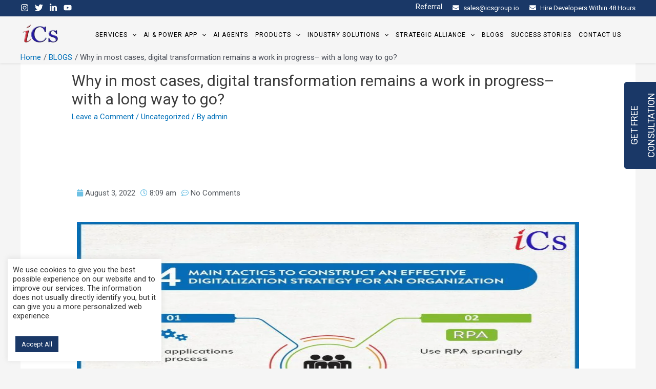

--- FILE ---
content_type: text/html; charset=utf-8
request_url: https://www.google.com/recaptcha/api2/anchor?ar=1&k=6LebrwkhAAAAAPHWrMkI_622a0tVUfPGZMmcciyb&co=aHR0cHM6Ly9pY3Nncm91cC5pbzo0NDM.&hl=en&v=PoyoqOPhxBO7pBk68S4YbpHZ&size=invisible&anchor-ms=20000&execute-ms=30000&cb=5iq1oixjy0of
body_size: 48834
content:
<!DOCTYPE HTML><html dir="ltr" lang="en"><head><meta http-equiv="Content-Type" content="text/html; charset=UTF-8">
<meta http-equiv="X-UA-Compatible" content="IE=edge">
<title>reCAPTCHA</title>
<style type="text/css">
/* cyrillic-ext */
@font-face {
  font-family: 'Roboto';
  font-style: normal;
  font-weight: 400;
  font-stretch: 100%;
  src: url(//fonts.gstatic.com/s/roboto/v48/KFO7CnqEu92Fr1ME7kSn66aGLdTylUAMa3GUBHMdazTgWw.woff2) format('woff2');
  unicode-range: U+0460-052F, U+1C80-1C8A, U+20B4, U+2DE0-2DFF, U+A640-A69F, U+FE2E-FE2F;
}
/* cyrillic */
@font-face {
  font-family: 'Roboto';
  font-style: normal;
  font-weight: 400;
  font-stretch: 100%;
  src: url(//fonts.gstatic.com/s/roboto/v48/KFO7CnqEu92Fr1ME7kSn66aGLdTylUAMa3iUBHMdazTgWw.woff2) format('woff2');
  unicode-range: U+0301, U+0400-045F, U+0490-0491, U+04B0-04B1, U+2116;
}
/* greek-ext */
@font-face {
  font-family: 'Roboto';
  font-style: normal;
  font-weight: 400;
  font-stretch: 100%;
  src: url(//fonts.gstatic.com/s/roboto/v48/KFO7CnqEu92Fr1ME7kSn66aGLdTylUAMa3CUBHMdazTgWw.woff2) format('woff2');
  unicode-range: U+1F00-1FFF;
}
/* greek */
@font-face {
  font-family: 'Roboto';
  font-style: normal;
  font-weight: 400;
  font-stretch: 100%;
  src: url(//fonts.gstatic.com/s/roboto/v48/KFO7CnqEu92Fr1ME7kSn66aGLdTylUAMa3-UBHMdazTgWw.woff2) format('woff2');
  unicode-range: U+0370-0377, U+037A-037F, U+0384-038A, U+038C, U+038E-03A1, U+03A3-03FF;
}
/* math */
@font-face {
  font-family: 'Roboto';
  font-style: normal;
  font-weight: 400;
  font-stretch: 100%;
  src: url(//fonts.gstatic.com/s/roboto/v48/KFO7CnqEu92Fr1ME7kSn66aGLdTylUAMawCUBHMdazTgWw.woff2) format('woff2');
  unicode-range: U+0302-0303, U+0305, U+0307-0308, U+0310, U+0312, U+0315, U+031A, U+0326-0327, U+032C, U+032F-0330, U+0332-0333, U+0338, U+033A, U+0346, U+034D, U+0391-03A1, U+03A3-03A9, U+03B1-03C9, U+03D1, U+03D5-03D6, U+03F0-03F1, U+03F4-03F5, U+2016-2017, U+2034-2038, U+203C, U+2040, U+2043, U+2047, U+2050, U+2057, U+205F, U+2070-2071, U+2074-208E, U+2090-209C, U+20D0-20DC, U+20E1, U+20E5-20EF, U+2100-2112, U+2114-2115, U+2117-2121, U+2123-214F, U+2190, U+2192, U+2194-21AE, U+21B0-21E5, U+21F1-21F2, U+21F4-2211, U+2213-2214, U+2216-22FF, U+2308-230B, U+2310, U+2319, U+231C-2321, U+2336-237A, U+237C, U+2395, U+239B-23B7, U+23D0, U+23DC-23E1, U+2474-2475, U+25AF, U+25B3, U+25B7, U+25BD, U+25C1, U+25CA, U+25CC, U+25FB, U+266D-266F, U+27C0-27FF, U+2900-2AFF, U+2B0E-2B11, U+2B30-2B4C, U+2BFE, U+3030, U+FF5B, U+FF5D, U+1D400-1D7FF, U+1EE00-1EEFF;
}
/* symbols */
@font-face {
  font-family: 'Roboto';
  font-style: normal;
  font-weight: 400;
  font-stretch: 100%;
  src: url(//fonts.gstatic.com/s/roboto/v48/KFO7CnqEu92Fr1ME7kSn66aGLdTylUAMaxKUBHMdazTgWw.woff2) format('woff2');
  unicode-range: U+0001-000C, U+000E-001F, U+007F-009F, U+20DD-20E0, U+20E2-20E4, U+2150-218F, U+2190, U+2192, U+2194-2199, U+21AF, U+21E6-21F0, U+21F3, U+2218-2219, U+2299, U+22C4-22C6, U+2300-243F, U+2440-244A, U+2460-24FF, U+25A0-27BF, U+2800-28FF, U+2921-2922, U+2981, U+29BF, U+29EB, U+2B00-2BFF, U+4DC0-4DFF, U+FFF9-FFFB, U+10140-1018E, U+10190-1019C, U+101A0, U+101D0-101FD, U+102E0-102FB, U+10E60-10E7E, U+1D2C0-1D2D3, U+1D2E0-1D37F, U+1F000-1F0FF, U+1F100-1F1AD, U+1F1E6-1F1FF, U+1F30D-1F30F, U+1F315, U+1F31C, U+1F31E, U+1F320-1F32C, U+1F336, U+1F378, U+1F37D, U+1F382, U+1F393-1F39F, U+1F3A7-1F3A8, U+1F3AC-1F3AF, U+1F3C2, U+1F3C4-1F3C6, U+1F3CA-1F3CE, U+1F3D4-1F3E0, U+1F3ED, U+1F3F1-1F3F3, U+1F3F5-1F3F7, U+1F408, U+1F415, U+1F41F, U+1F426, U+1F43F, U+1F441-1F442, U+1F444, U+1F446-1F449, U+1F44C-1F44E, U+1F453, U+1F46A, U+1F47D, U+1F4A3, U+1F4B0, U+1F4B3, U+1F4B9, U+1F4BB, U+1F4BF, U+1F4C8-1F4CB, U+1F4D6, U+1F4DA, U+1F4DF, U+1F4E3-1F4E6, U+1F4EA-1F4ED, U+1F4F7, U+1F4F9-1F4FB, U+1F4FD-1F4FE, U+1F503, U+1F507-1F50B, U+1F50D, U+1F512-1F513, U+1F53E-1F54A, U+1F54F-1F5FA, U+1F610, U+1F650-1F67F, U+1F687, U+1F68D, U+1F691, U+1F694, U+1F698, U+1F6AD, U+1F6B2, U+1F6B9-1F6BA, U+1F6BC, U+1F6C6-1F6CF, U+1F6D3-1F6D7, U+1F6E0-1F6EA, U+1F6F0-1F6F3, U+1F6F7-1F6FC, U+1F700-1F7FF, U+1F800-1F80B, U+1F810-1F847, U+1F850-1F859, U+1F860-1F887, U+1F890-1F8AD, U+1F8B0-1F8BB, U+1F8C0-1F8C1, U+1F900-1F90B, U+1F93B, U+1F946, U+1F984, U+1F996, U+1F9E9, U+1FA00-1FA6F, U+1FA70-1FA7C, U+1FA80-1FA89, U+1FA8F-1FAC6, U+1FACE-1FADC, U+1FADF-1FAE9, U+1FAF0-1FAF8, U+1FB00-1FBFF;
}
/* vietnamese */
@font-face {
  font-family: 'Roboto';
  font-style: normal;
  font-weight: 400;
  font-stretch: 100%;
  src: url(//fonts.gstatic.com/s/roboto/v48/KFO7CnqEu92Fr1ME7kSn66aGLdTylUAMa3OUBHMdazTgWw.woff2) format('woff2');
  unicode-range: U+0102-0103, U+0110-0111, U+0128-0129, U+0168-0169, U+01A0-01A1, U+01AF-01B0, U+0300-0301, U+0303-0304, U+0308-0309, U+0323, U+0329, U+1EA0-1EF9, U+20AB;
}
/* latin-ext */
@font-face {
  font-family: 'Roboto';
  font-style: normal;
  font-weight: 400;
  font-stretch: 100%;
  src: url(//fonts.gstatic.com/s/roboto/v48/KFO7CnqEu92Fr1ME7kSn66aGLdTylUAMa3KUBHMdazTgWw.woff2) format('woff2');
  unicode-range: U+0100-02BA, U+02BD-02C5, U+02C7-02CC, U+02CE-02D7, U+02DD-02FF, U+0304, U+0308, U+0329, U+1D00-1DBF, U+1E00-1E9F, U+1EF2-1EFF, U+2020, U+20A0-20AB, U+20AD-20C0, U+2113, U+2C60-2C7F, U+A720-A7FF;
}
/* latin */
@font-face {
  font-family: 'Roboto';
  font-style: normal;
  font-weight: 400;
  font-stretch: 100%;
  src: url(//fonts.gstatic.com/s/roboto/v48/KFO7CnqEu92Fr1ME7kSn66aGLdTylUAMa3yUBHMdazQ.woff2) format('woff2');
  unicode-range: U+0000-00FF, U+0131, U+0152-0153, U+02BB-02BC, U+02C6, U+02DA, U+02DC, U+0304, U+0308, U+0329, U+2000-206F, U+20AC, U+2122, U+2191, U+2193, U+2212, U+2215, U+FEFF, U+FFFD;
}
/* cyrillic-ext */
@font-face {
  font-family: 'Roboto';
  font-style: normal;
  font-weight: 500;
  font-stretch: 100%;
  src: url(//fonts.gstatic.com/s/roboto/v48/KFO7CnqEu92Fr1ME7kSn66aGLdTylUAMa3GUBHMdazTgWw.woff2) format('woff2');
  unicode-range: U+0460-052F, U+1C80-1C8A, U+20B4, U+2DE0-2DFF, U+A640-A69F, U+FE2E-FE2F;
}
/* cyrillic */
@font-face {
  font-family: 'Roboto';
  font-style: normal;
  font-weight: 500;
  font-stretch: 100%;
  src: url(//fonts.gstatic.com/s/roboto/v48/KFO7CnqEu92Fr1ME7kSn66aGLdTylUAMa3iUBHMdazTgWw.woff2) format('woff2');
  unicode-range: U+0301, U+0400-045F, U+0490-0491, U+04B0-04B1, U+2116;
}
/* greek-ext */
@font-face {
  font-family: 'Roboto';
  font-style: normal;
  font-weight: 500;
  font-stretch: 100%;
  src: url(//fonts.gstatic.com/s/roboto/v48/KFO7CnqEu92Fr1ME7kSn66aGLdTylUAMa3CUBHMdazTgWw.woff2) format('woff2');
  unicode-range: U+1F00-1FFF;
}
/* greek */
@font-face {
  font-family: 'Roboto';
  font-style: normal;
  font-weight: 500;
  font-stretch: 100%;
  src: url(//fonts.gstatic.com/s/roboto/v48/KFO7CnqEu92Fr1ME7kSn66aGLdTylUAMa3-UBHMdazTgWw.woff2) format('woff2');
  unicode-range: U+0370-0377, U+037A-037F, U+0384-038A, U+038C, U+038E-03A1, U+03A3-03FF;
}
/* math */
@font-face {
  font-family: 'Roboto';
  font-style: normal;
  font-weight: 500;
  font-stretch: 100%;
  src: url(//fonts.gstatic.com/s/roboto/v48/KFO7CnqEu92Fr1ME7kSn66aGLdTylUAMawCUBHMdazTgWw.woff2) format('woff2');
  unicode-range: U+0302-0303, U+0305, U+0307-0308, U+0310, U+0312, U+0315, U+031A, U+0326-0327, U+032C, U+032F-0330, U+0332-0333, U+0338, U+033A, U+0346, U+034D, U+0391-03A1, U+03A3-03A9, U+03B1-03C9, U+03D1, U+03D5-03D6, U+03F0-03F1, U+03F4-03F5, U+2016-2017, U+2034-2038, U+203C, U+2040, U+2043, U+2047, U+2050, U+2057, U+205F, U+2070-2071, U+2074-208E, U+2090-209C, U+20D0-20DC, U+20E1, U+20E5-20EF, U+2100-2112, U+2114-2115, U+2117-2121, U+2123-214F, U+2190, U+2192, U+2194-21AE, U+21B0-21E5, U+21F1-21F2, U+21F4-2211, U+2213-2214, U+2216-22FF, U+2308-230B, U+2310, U+2319, U+231C-2321, U+2336-237A, U+237C, U+2395, U+239B-23B7, U+23D0, U+23DC-23E1, U+2474-2475, U+25AF, U+25B3, U+25B7, U+25BD, U+25C1, U+25CA, U+25CC, U+25FB, U+266D-266F, U+27C0-27FF, U+2900-2AFF, U+2B0E-2B11, U+2B30-2B4C, U+2BFE, U+3030, U+FF5B, U+FF5D, U+1D400-1D7FF, U+1EE00-1EEFF;
}
/* symbols */
@font-face {
  font-family: 'Roboto';
  font-style: normal;
  font-weight: 500;
  font-stretch: 100%;
  src: url(//fonts.gstatic.com/s/roboto/v48/KFO7CnqEu92Fr1ME7kSn66aGLdTylUAMaxKUBHMdazTgWw.woff2) format('woff2');
  unicode-range: U+0001-000C, U+000E-001F, U+007F-009F, U+20DD-20E0, U+20E2-20E4, U+2150-218F, U+2190, U+2192, U+2194-2199, U+21AF, U+21E6-21F0, U+21F3, U+2218-2219, U+2299, U+22C4-22C6, U+2300-243F, U+2440-244A, U+2460-24FF, U+25A0-27BF, U+2800-28FF, U+2921-2922, U+2981, U+29BF, U+29EB, U+2B00-2BFF, U+4DC0-4DFF, U+FFF9-FFFB, U+10140-1018E, U+10190-1019C, U+101A0, U+101D0-101FD, U+102E0-102FB, U+10E60-10E7E, U+1D2C0-1D2D3, U+1D2E0-1D37F, U+1F000-1F0FF, U+1F100-1F1AD, U+1F1E6-1F1FF, U+1F30D-1F30F, U+1F315, U+1F31C, U+1F31E, U+1F320-1F32C, U+1F336, U+1F378, U+1F37D, U+1F382, U+1F393-1F39F, U+1F3A7-1F3A8, U+1F3AC-1F3AF, U+1F3C2, U+1F3C4-1F3C6, U+1F3CA-1F3CE, U+1F3D4-1F3E0, U+1F3ED, U+1F3F1-1F3F3, U+1F3F5-1F3F7, U+1F408, U+1F415, U+1F41F, U+1F426, U+1F43F, U+1F441-1F442, U+1F444, U+1F446-1F449, U+1F44C-1F44E, U+1F453, U+1F46A, U+1F47D, U+1F4A3, U+1F4B0, U+1F4B3, U+1F4B9, U+1F4BB, U+1F4BF, U+1F4C8-1F4CB, U+1F4D6, U+1F4DA, U+1F4DF, U+1F4E3-1F4E6, U+1F4EA-1F4ED, U+1F4F7, U+1F4F9-1F4FB, U+1F4FD-1F4FE, U+1F503, U+1F507-1F50B, U+1F50D, U+1F512-1F513, U+1F53E-1F54A, U+1F54F-1F5FA, U+1F610, U+1F650-1F67F, U+1F687, U+1F68D, U+1F691, U+1F694, U+1F698, U+1F6AD, U+1F6B2, U+1F6B9-1F6BA, U+1F6BC, U+1F6C6-1F6CF, U+1F6D3-1F6D7, U+1F6E0-1F6EA, U+1F6F0-1F6F3, U+1F6F7-1F6FC, U+1F700-1F7FF, U+1F800-1F80B, U+1F810-1F847, U+1F850-1F859, U+1F860-1F887, U+1F890-1F8AD, U+1F8B0-1F8BB, U+1F8C0-1F8C1, U+1F900-1F90B, U+1F93B, U+1F946, U+1F984, U+1F996, U+1F9E9, U+1FA00-1FA6F, U+1FA70-1FA7C, U+1FA80-1FA89, U+1FA8F-1FAC6, U+1FACE-1FADC, U+1FADF-1FAE9, U+1FAF0-1FAF8, U+1FB00-1FBFF;
}
/* vietnamese */
@font-face {
  font-family: 'Roboto';
  font-style: normal;
  font-weight: 500;
  font-stretch: 100%;
  src: url(//fonts.gstatic.com/s/roboto/v48/KFO7CnqEu92Fr1ME7kSn66aGLdTylUAMa3OUBHMdazTgWw.woff2) format('woff2');
  unicode-range: U+0102-0103, U+0110-0111, U+0128-0129, U+0168-0169, U+01A0-01A1, U+01AF-01B0, U+0300-0301, U+0303-0304, U+0308-0309, U+0323, U+0329, U+1EA0-1EF9, U+20AB;
}
/* latin-ext */
@font-face {
  font-family: 'Roboto';
  font-style: normal;
  font-weight: 500;
  font-stretch: 100%;
  src: url(//fonts.gstatic.com/s/roboto/v48/KFO7CnqEu92Fr1ME7kSn66aGLdTylUAMa3KUBHMdazTgWw.woff2) format('woff2');
  unicode-range: U+0100-02BA, U+02BD-02C5, U+02C7-02CC, U+02CE-02D7, U+02DD-02FF, U+0304, U+0308, U+0329, U+1D00-1DBF, U+1E00-1E9F, U+1EF2-1EFF, U+2020, U+20A0-20AB, U+20AD-20C0, U+2113, U+2C60-2C7F, U+A720-A7FF;
}
/* latin */
@font-face {
  font-family: 'Roboto';
  font-style: normal;
  font-weight: 500;
  font-stretch: 100%;
  src: url(//fonts.gstatic.com/s/roboto/v48/KFO7CnqEu92Fr1ME7kSn66aGLdTylUAMa3yUBHMdazQ.woff2) format('woff2');
  unicode-range: U+0000-00FF, U+0131, U+0152-0153, U+02BB-02BC, U+02C6, U+02DA, U+02DC, U+0304, U+0308, U+0329, U+2000-206F, U+20AC, U+2122, U+2191, U+2193, U+2212, U+2215, U+FEFF, U+FFFD;
}
/* cyrillic-ext */
@font-face {
  font-family: 'Roboto';
  font-style: normal;
  font-weight: 900;
  font-stretch: 100%;
  src: url(//fonts.gstatic.com/s/roboto/v48/KFO7CnqEu92Fr1ME7kSn66aGLdTylUAMa3GUBHMdazTgWw.woff2) format('woff2');
  unicode-range: U+0460-052F, U+1C80-1C8A, U+20B4, U+2DE0-2DFF, U+A640-A69F, U+FE2E-FE2F;
}
/* cyrillic */
@font-face {
  font-family: 'Roboto';
  font-style: normal;
  font-weight: 900;
  font-stretch: 100%;
  src: url(//fonts.gstatic.com/s/roboto/v48/KFO7CnqEu92Fr1ME7kSn66aGLdTylUAMa3iUBHMdazTgWw.woff2) format('woff2');
  unicode-range: U+0301, U+0400-045F, U+0490-0491, U+04B0-04B1, U+2116;
}
/* greek-ext */
@font-face {
  font-family: 'Roboto';
  font-style: normal;
  font-weight: 900;
  font-stretch: 100%;
  src: url(//fonts.gstatic.com/s/roboto/v48/KFO7CnqEu92Fr1ME7kSn66aGLdTylUAMa3CUBHMdazTgWw.woff2) format('woff2');
  unicode-range: U+1F00-1FFF;
}
/* greek */
@font-face {
  font-family: 'Roboto';
  font-style: normal;
  font-weight: 900;
  font-stretch: 100%;
  src: url(//fonts.gstatic.com/s/roboto/v48/KFO7CnqEu92Fr1ME7kSn66aGLdTylUAMa3-UBHMdazTgWw.woff2) format('woff2');
  unicode-range: U+0370-0377, U+037A-037F, U+0384-038A, U+038C, U+038E-03A1, U+03A3-03FF;
}
/* math */
@font-face {
  font-family: 'Roboto';
  font-style: normal;
  font-weight: 900;
  font-stretch: 100%;
  src: url(//fonts.gstatic.com/s/roboto/v48/KFO7CnqEu92Fr1ME7kSn66aGLdTylUAMawCUBHMdazTgWw.woff2) format('woff2');
  unicode-range: U+0302-0303, U+0305, U+0307-0308, U+0310, U+0312, U+0315, U+031A, U+0326-0327, U+032C, U+032F-0330, U+0332-0333, U+0338, U+033A, U+0346, U+034D, U+0391-03A1, U+03A3-03A9, U+03B1-03C9, U+03D1, U+03D5-03D6, U+03F0-03F1, U+03F4-03F5, U+2016-2017, U+2034-2038, U+203C, U+2040, U+2043, U+2047, U+2050, U+2057, U+205F, U+2070-2071, U+2074-208E, U+2090-209C, U+20D0-20DC, U+20E1, U+20E5-20EF, U+2100-2112, U+2114-2115, U+2117-2121, U+2123-214F, U+2190, U+2192, U+2194-21AE, U+21B0-21E5, U+21F1-21F2, U+21F4-2211, U+2213-2214, U+2216-22FF, U+2308-230B, U+2310, U+2319, U+231C-2321, U+2336-237A, U+237C, U+2395, U+239B-23B7, U+23D0, U+23DC-23E1, U+2474-2475, U+25AF, U+25B3, U+25B7, U+25BD, U+25C1, U+25CA, U+25CC, U+25FB, U+266D-266F, U+27C0-27FF, U+2900-2AFF, U+2B0E-2B11, U+2B30-2B4C, U+2BFE, U+3030, U+FF5B, U+FF5D, U+1D400-1D7FF, U+1EE00-1EEFF;
}
/* symbols */
@font-face {
  font-family: 'Roboto';
  font-style: normal;
  font-weight: 900;
  font-stretch: 100%;
  src: url(//fonts.gstatic.com/s/roboto/v48/KFO7CnqEu92Fr1ME7kSn66aGLdTylUAMaxKUBHMdazTgWw.woff2) format('woff2');
  unicode-range: U+0001-000C, U+000E-001F, U+007F-009F, U+20DD-20E0, U+20E2-20E4, U+2150-218F, U+2190, U+2192, U+2194-2199, U+21AF, U+21E6-21F0, U+21F3, U+2218-2219, U+2299, U+22C4-22C6, U+2300-243F, U+2440-244A, U+2460-24FF, U+25A0-27BF, U+2800-28FF, U+2921-2922, U+2981, U+29BF, U+29EB, U+2B00-2BFF, U+4DC0-4DFF, U+FFF9-FFFB, U+10140-1018E, U+10190-1019C, U+101A0, U+101D0-101FD, U+102E0-102FB, U+10E60-10E7E, U+1D2C0-1D2D3, U+1D2E0-1D37F, U+1F000-1F0FF, U+1F100-1F1AD, U+1F1E6-1F1FF, U+1F30D-1F30F, U+1F315, U+1F31C, U+1F31E, U+1F320-1F32C, U+1F336, U+1F378, U+1F37D, U+1F382, U+1F393-1F39F, U+1F3A7-1F3A8, U+1F3AC-1F3AF, U+1F3C2, U+1F3C4-1F3C6, U+1F3CA-1F3CE, U+1F3D4-1F3E0, U+1F3ED, U+1F3F1-1F3F3, U+1F3F5-1F3F7, U+1F408, U+1F415, U+1F41F, U+1F426, U+1F43F, U+1F441-1F442, U+1F444, U+1F446-1F449, U+1F44C-1F44E, U+1F453, U+1F46A, U+1F47D, U+1F4A3, U+1F4B0, U+1F4B3, U+1F4B9, U+1F4BB, U+1F4BF, U+1F4C8-1F4CB, U+1F4D6, U+1F4DA, U+1F4DF, U+1F4E3-1F4E6, U+1F4EA-1F4ED, U+1F4F7, U+1F4F9-1F4FB, U+1F4FD-1F4FE, U+1F503, U+1F507-1F50B, U+1F50D, U+1F512-1F513, U+1F53E-1F54A, U+1F54F-1F5FA, U+1F610, U+1F650-1F67F, U+1F687, U+1F68D, U+1F691, U+1F694, U+1F698, U+1F6AD, U+1F6B2, U+1F6B9-1F6BA, U+1F6BC, U+1F6C6-1F6CF, U+1F6D3-1F6D7, U+1F6E0-1F6EA, U+1F6F0-1F6F3, U+1F6F7-1F6FC, U+1F700-1F7FF, U+1F800-1F80B, U+1F810-1F847, U+1F850-1F859, U+1F860-1F887, U+1F890-1F8AD, U+1F8B0-1F8BB, U+1F8C0-1F8C1, U+1F900-1F90B, U+1F93B, U+1F946, U+1F984, U+1F996, U+1F9E9, U+1FA00-1FA6F, U+1FA70-1FA7C, U+1FA80-1FA89, U+1FA8F-1FAC6, U+1FACE-1FADC, U+1FADF-1FAE9, U+1FAF0-1FAF8, U+1FB00-1FBFF;
}
/* vietnamese */
@font-face {
  font-family: 'Roboto';
  font-style: normal;
  font-weight: 900;
  font-stretch: 100%;
  src: url(//fonts.gstatic.com/s/roboto/v48/KFO7CnqEu92Fr1ME7kSn66aGLdTylUAMa3OUBHMdazTgWw.woff2) format('woff2');
  unicode-range: U+0102-0103, U+0110-0111, U+0128-0129, U+0168-0169, U+01A0-01A1, U+01AF-01B0, U+0300-0301, U+0303-0304, U+0308-0309, U+0323, U+0329, U+1EA0-1EF9, U+20AB;
}
/* latin-ext */
@font-face {
  font-family: 'Roboto';
  font-style: normal;
  font-weight: 900;
  font-stretch: 100%;
  src: url(//fonts.gstatic.com/s/roboto/v48/KFO7CnqEu92Fr1ME7kSn66aGLdTylUAMa3KUBHMdazTgWw.woff2) format('woff2');
  unicode-range: U+0100-02BA, U+02BD-02C5, U+02C7-02CC, U+02CE-02D7, U+02DD-02FF, U+0304, U+0308, U+0329, U+1D00-1DBF, U+1E00-1E9F, U+1EF2-1EFF, U+2020, U+20A0-20AB, U+20AD-20C0, U+2113, U+2C60-2C7F, U+A720-A7FF;
}
/* latin */
@font-face {
  font-family: 'Roboto';
  font-style: normal;
  font-weight: 900;
  font-stretch: 100%;
  src: url(//fonts.gstatic.com/s/roboto/v48/KFO7CnqEu92Fr1ME7kSn66aGLdTylUAMa3yUBHMdazQ.woff2) format('woff2');
  unicode-range: U+0000-00FF, U+0131, U+0152-0153, U+02BB-02BC, U+02C6, U+02DA, U+02DC, U+0304, U+0308, U+0329, U+2000-206F, U+20AC, U+2122, U+2191, U+2193, U+2212, U+2215, U+FEFF, U+FFFD;
}

</style>
<link rel="stylesheet" type="text/css" href="https://www.gstatic.com/recaptcha/releases/PoyoqOPhxBO7pBk68S4YbpHZ/styles__ltr.css">
<script nonce="-sn98Xb5YvhRdKBbdXfR-A" type="text/javascript">window['__recaptcha_api'] = 'https://www.google.com/recaptcha/api2/';</script>
<script type="text/javascript" src="https://www.gstatic.com/recaptcha/releases/PoyoqOPhxBO7pBk68S4YbpHZ/recaptcha__en.js" nonce="-sn98Xb5YvhRdKBbdXfR-A">
      
    </script></head>
<body><div id="rc-anchor-alert" class="rc-anchor-alert"></div>
<input type="hidden" id="recaptcha-token" value="[base64]">
<script type="text/javascript" nonce="-sn98Xb5YvhRdKBbdXfR-A">
      recaptcha.anchor.Main.init("[\x22ainput\x22,[\x22bgdata\x22,\x22\x22,\[base64]/[base64]/[base64]/[base64]/cjw8ejpyPj4+eil9Y2F0Y2gobCl7dGhyb3cgbDt9fSxIPWZ1bmN0aW9uKHcsdCx6KXtpZih3PT0xOTR8fHc9PTIwOCl0LnZbd10/dC52W3ddLmNvbmNhdCh6KTp0LnZbd109b2Yoeix0KTtlbHNle2lmKHQuYkImJnchPTMxNylyZXR1cm47dz09NjZ8fHc9PTEyMnx8dz09NDcwfHx3PT00NHx8dz09NDE2fHx3PT0zOTd8fHc9PTQyMXx8dz09Njh8fHc9PTcwfHx3PT0xODQ/[base64]/[base64]/[base64]/bmV3IGRbVl0oSlswXSk6cD09Mj9uZXcgZFtWXShKWzBdLEpbMV0pOnA9PTM/bmV3IGRbVl0oSlswXSxKWzFdLEpbMl0pOnA9PTQ/[base64]/[base64]/[base64]/[base64]\x22,\[base64]\\u003d\\u003d\x22,\x22wpoUeMKKM0deNsOYLsKIVMKxwopZwpxmV8ODDmZVwoXCmcONwqXDojhfS33CmyV5OsKJUlPCj1fDjX7CuMK8d8OWw4/CjcOpTcO/e0nCmMOWwrRzw64IaMOIwoXDuDXCl8K3cAFfwrQBwr3CtAzDrijCmgsfwrNFEw/[base64]/CtwRseB7DgnBkwrJKwofDr0g2w5QUL8KLTl4SNcOXw4QCwohMWip0GMO/w601WMK9W8KPZcO4WyPCpsOtw4lQw6zDnsOvw6/[base64]/Dt8KTWVV+XcKAwqE6wo/DvyDDkm/DocKSwqk6ZBc9XWo5woJIw4Iow5VZw6JcCEsSMUjCvRszwqdzwpdjw57ChcOHw6TDswDCu8KwGTzDmDjDo8KDwppowrY4XzLCpcKRBAxeZVxuMi7Dm05bw5PDkcOXCcOKScK0exwxw4svwp/DucOcwpJyDsOBwpxmZcONw7Uaw5cAEyEnw57CrcOGwq3CtMKdVMOvw5kYwonDusO+wohhwpwVwpPDu04dYTLDkMKUVcKlw5tNa8ODSsK7RiPDmsOkCF8+wovCqcKHecKtME/Dnx/CpsKZVcK3J8OLRsOiwrcyw63DgUdaw6A3aMO6w4LDi8OJZhYyw4TCvsO7fMKsc143wqV8asOOwqpyHsKjC8OswqAfw4fCkGERKMKfJMKqFm/DlMOcYMOWw77CogMRLn93ElgmJg0sw6rDqh1hZsO4w4vDi8OGw7XDvMOIa8OGwrvDscOiw6fDsxJuVcODdwjDr8OBw4gAw6/DgMOyMMKJXQXDkz/ConRjw67Co8KDw7BENXEqGsOTKFzCuMOWwrjDtnZpZ8OGdQjDgn12w6HChMKUSDTDu35Qw6bCjAvCqRUOCGfCsz4SMQALHsKkw4vChxzDvcKodlwbwqpDwpLCkVoDMMKoEC7DvAc/w6/CnHkUccO4w5/CgC9SYSvChcK3fgwjYC3Cr2J/wolswowSenEfw4sPGcOoKMKMOCwzIHhsw6bDoMK1eUPDjh0uGQDCmH9Pb8KEU8Kcw6ZSc2Jtw6Zaw4nCqS3Cq8K6wq9KWF7DtMKdZEbCtTV3w7BeKhJQEgxVwqbDrsOaw7rCg8OIw5fDmmjCsXRmMMOWwrtPb8K/[base64]/CtcOLw5/Dn8K9wrULYsKJX8O6w7F8woXDlH/CpMKuw7DCg17Diwl4NyrDlsKRw5M+w63DoV7DiMOxUcKNCcKaw7/Dr8O/w7B9wprCmhrDq8Kyw5jCrE3Cm8OOBMOJOsOKRDzChMKOTsKyEFF6woZow4DDtFLDu8OJw6hjwpwGc2Jcw5nDiMOOw6fDqMOPwpfDuMKVw4wQwqJzE8KlYsOpw5/CkMKXw7XDsMKKwqEww5LDqAFrSkMBdcOuw5QXw4DCnmPDkDzDicOkwonDkSzCrMOvwot2w6/DulfDhhY5w5hjMsKLf8K/f2HDl8KMwpI6HsKjSDk+SMKbwrxRw7nCvHLDlsOPw5EJO1YOw6c2Z31gw5p5RMO8PF3DicKFeUzCtcKwLcKdFTfCkBvCo8OTw6jCrcK/[base64]/wo7Du0nCnsO1w7kowpTDs8Kcwq3DrklCIXfCnMKKM8KlwpnCosO9wog2w4rCo8KNP3LDlcKmdgHCkcKidCjCtibCg8ObIDXCjjzCh8Kow454M8ODTsKCB8KEKDbDl8OwQcOBCsOLSsOkwrvDl8KYBRNhw6nDjMOhTW/DtcOkIcKKMsOQwq1lwod6csKMw4PDsMOXbsOpFhvCnl3DpsOAwrQNwqMFw7xdw7rCnGLDm0DChQLCiD7DtMOTUMORw73CqsOrwpDDicOew7TDsGklL8OtXH/DrBgPw7PCmlh9w4dPFlDDpDXCn3/Cp8OHYMO7CsOBVsO5awJ/JXMtwq9mE8Kaw4bDvnw1w4w0w43DgcKid8Kaw5ZPw5zDnQvCkxEdFAbDlEvCtCsaw5B/wqx0cX/CpsOSw7rCiMKzw4EFwqvDiMKLw78dw6pcTMO/CcOjFsKicsOIw4jCjsOzw73Dt8K9Img9DzdUw6PDqsK2IUrCikJLNMO/HcObw5jCtcKCPsONR8OzwqrDrsOFwqfDu8KbKwJzw6dRw7I/csOLCcOATcOSw65qH8KfKlfCqn/DpMKCwohXS3zCm2PDo8K2fsKZU8OcMsK7w7xjEcOwdygxbRHDhlzDm8K7w5F2NnLDoGM0cyx+DgoTZcK9wpTCm8OTDcOvEEpuCGXCkMKwcsOxG8Ofw6VYCcKvw7V/[base64]/w4rDgjDCnsK+YMK5wrPDgcKAXsKlwrPDslDCm8OtSwXCvyMMJ8KgwqjCu8KtcBRnw5wdwosoMiN+Z8OPwp/[base64]/CpyLCtcKYwofCt8OLwoMYw6zDoSB2TkBqwoBPX8KGb8K8PMOlwpVXchfCiVPDtSHDs8Kqbm/CtMK6wqvCqQNFw4HCscOICyPCrHhLHsKJZxzDhFcWGXEDKsO+EWA6RU3DtEnDrUHDsMKDw6bDv8KlTcOoDF3DqsKDZBlWOcKTw6x0RUTDmUkfKcOnw5HDlcOAW8KKw53CjnjDkMK3wrowwofDthrCk8O0w4hnwpgPwo/DnMKoIcKNw5ZTw7XDjXbDiCF5wo7DvyfCojXDhsOjD8OSTsOpH2xGwpJVwqwEwr/DniVPYyQdwpZSd8OqGj9Zw7zDvyRfORXCmsKzXcOpw5Ecw5TDmMOhXcOlw6LDi8KMbBHDkcKgSsOKw5/[base64]/Cm8KkCQzDngjCgU3DmsKkw5fCl2kSUXImN3FaWMKZO8K4w57CmE3Domczw6LChmdDHljDpgXDlMOXwp7CmWgFTcOiwrYqw7htwqbDhcOcw7YDZsOSIy4YwqJuw5vCl8KveDdyFwsAw6N7w74ew4LCo2bCsMK2wqkKIsKQwqXCrmPCvx/DvMKrajbDvUJuBRLCgcKHUzN8fyvDlMKAZjFlFMOOw7hzRcOMw7TCpAjCixV+w6d6GEZiw60lclXDlFLDoAfDi8ONw5TCvCwKJUDDs0c1w4nClMKxbWZ2AU7Ds0saesKww4nClnrCrh3CrcOuwrLDgR3Cv2/Ct8OqwojDkMKka8OCw7gpAVhdVivCqAPCo057wpDCuMKTd18wNMOBw5bDpFPDqHMwwozDpEVFXMKlOkbChSjCsMKcFsOZJgfDosOgasKFIMKnw5/DoS80B1zDnm0rwrhawofDtsKoQ8K2FMKPE8OTw7bDm8O1wpJgw4stw4nDvkjCuRoRZGtYw4YPw7XCvj9dcE4eWHhkwoFxVSVLEMO/wqnChS3CjCJWD8O6wptSw6Emwp/DtcO1wqkaAGjDisKVVGXCj0Ecw5tpwq3CgsKDLMKaw4BMwo/CjGpNOcO9w6bDukPCix/[base64]/WjDCoSvDr8O4WcKBw4PCuQMaCE8hwpzDnMKfdk3Dp8OowrUMasKZw6BEwrTDtCrCi8OkPTATOzEASMKUR2ITw53ClHrDjXjCmnDCqcKxw4TDpWlVUEoiwqHDjXx2wod/w4oNGMOkGFzDncKGasOPwrtSacOgw6nCncKbUTHCi8KnwqRqw6TCr8OadgI2JcKPwo/CoMKTwow+DnFtSRIywpLDq8OwwoTDvMOAccOab8KZwqnCnMK/C3JBwrE4w5oqUgxOwr/ChGHChAVtKsOMw75MYWQyw6DDo8KGGD/CqklVd2BNbMKMP8KVwp/[base64]/[base64]/ClRVMVk7Cpj9tecKHNMOVwrzDml4TwqkrHcOmw6/Ck8OjO8Kww5TCh8K5wqxcw786FMKiwqXDicOfEgtDOMKidsOrYMOlw6d5Bih1w44Uw68aSHoqLyLDmkVHP8OfbEwHcx4Mw5FBI8KMw7/[base64]/Dkxo5Z2TDhsOIw4I7UcKPYXNRw7UuwoJRwrZCw7nDjFTCs8KlejY2WcKDcsOYf8OHVRNOw7/DrG4NwowOaBDDjMO8wqsjBkBXw697wrPCtsKyecKvHS46IiDCtsKzcMOWd8OpW3EiO0DDtMK7UsKxwoTDnTXDmF8DfjDDkj0dbV4bw6PDshHDgz7Dh3vCjMK/w4nDvMO0RcO1Z8Ocw5ViQSheIcOGw5LCusKRVcO8KVQkK8ORw7Nxw7LDqj1fwoHDtcO3w6cFwp1Fw7LDqwbDgUTDuWTCi8KdVMKJSDJCwo/CmVrDmBM2fhXCmy7CjcOdwrjCqcO3Gn5owqDDu8OqdGvDhcKmwqoLw5BKc8KkL8ONecK3wodUZcO2w4Qrw6/DglkOB21NUsK9w41fbcOMQTt/aEYcD8Kcd8Ozw7IXw615wqVtVcOEOsK1P8KxdULCrS1Dw6h7w5XCrsKgVhVWU8K6wq4rd2rDqG3DunjDtj5GKy7CsTwIVcK8MsOzQlTCnsKAwo/CmhrDjsOtw6VXKjVOwpd5w73CpmRUw6HDmEFVfDnDjsKgLSZOw5tVwqNmw6jCgBYiwpbDu8KPHiFHNiVewqciwpTDsCkvRcOUajs1w43CocORQcO7Z2TCmcO7HsKRw53DisKAFi9wS0lQw7rCrQoPwqDCtcOzwoLCs8KPGGbDtGxuelI7w4/[base64]/DiFkOw7ZWPTp1FsKhw6nDigtOZxPCiXvCp8O6E8O0w6LDlMOcfyNvOXxJfTvCm3fCrmXCnloZw410wpUvwr1yDSMJAsOsTUVMwrdwLCvCmsKMDEfCqMOsZsKZasKdwrDDp8Knw7MWw6JhwpEYXsOCfMKlw6PDhMOPw6M6WsO/w7Jjw6PCtsOlMcOwwr1swp44cVlGLAAPwoTCi8K0YsKWw5lIw5TCksKZFsOvw4fCjB3CuzPDuQsQw5YuZsOHwrPDocKTw6PDjR/Dqwg6E8KPUztFw4TDrcKcP8OZw4opwqFvw5TDnSXDgcOxWsO6bnR2wqlPw6kBaGE8wr8iwqfCvi9pw6NEOMKRwq7DjcOAwoFLSsOgVT1Awo8ye8O1w43DjSDDsWAjNT5Hwr14w6vDqcK+wpLDt8K4w5LDqsKnXcODwofDuFo+PMKZTsK/wpttw4nDocOrWUbDrMO2EwvCt8K4UcOgExB6w6LCjlzDl1TDncKxwq/DlMKjeH9ELsOww45mQmpUwrbDsyczfsKNw6fClMO1G0XDhxlPZCXCsy7DvcKDwo7CnQzCrMKsw7HCrkXCkiHDoG8OQcO3OnljB23Di3wGX1oqwo3ClcOCC09GfTbCvMOlw5F0I2g6BQ/[base64]/woHCmUkhc2fDlzPDvsOkUMOrw6zDlwzCmV7Cqy5Qw5bClMKSWl3ChCE8cCzDgsOpesKAJFTDpRDDusKGBMKuOsKew7jDrF5sw6LDk8KuNw86w4HCuCrDgHF3wotqwrPDpUFXOA7CjGzCmB4WB3zDiS3DkFHCkA/[base64]/Dr2Vew7hMf8OgwqUTSUofw6cwbsOIw7ltPMKmwp3Dn8Otw6UdwoMTwpp2eWUdK8KIwptlP8KQwoXCvMKhwrJhfcK6IRMjwrUResKhw5/CtSZ3wo/DjmJVwqk9wrzDqcOJwrnCk8Kqw6PDpAxyw4LChCcxbg7Di8K2w4UUSlp4I0HCjifCnExkwq5UwojDk2EBwqrCrBXDnlzCjcKaRA7DuEDDoT8jMD/[base64]/CusKuwpHDksO7wqQuwqMkB8K5w4JTNHwZw59nfsODwrt7w4gaDyNVw643JlfCvsOGZC0PwonCo3DDnsKSw5LCvcOuwq3CmMKCRMK0BsKcwrsBdQBFN3/CosKpYMKIccKPMcOzwqjDvj3DmQDDilBPZGlzAsKFeyrCtizDo1HDmMOTMMOdNMKvwpMSTXLDn8O7w5vCucKTBcKvwppHw7bDmmDCkzpBEFxfwrPDisO1w5/[base64]/DqhAvw7ZUJcOoVMOewr5iw43DscKtwqjCkkxCBwHDhG1wPMOuw47DpkMNM8O/C8KQwr/ChiF6KgbCjMKVCSLCpxgdL8KGw63DiMKEcW3DrWHCg8KECMOsR0LDr8OfGcOrwrPDkD9owp/CjcOFTMKOTMOVwo7CujJdaxzDiSXCjzF7wqEhw5/[base64]/Do3N4WMKjRcKtBhvCicO0w5bDnBTDqsOqIE/CgMKIw7N4w7w6Oj96egLDnsOQRMO3WWkOEMOQw4NrwrbDuTDDr0chwozCnsO+GMOVP0LDgDFew6BwwpbDqsKsfEXCqXtWFsOxwoPDr8ORfcOWwrTDulPDoU9JXcKuMCpZB8ONaMKqwq9Ywo0DwrvCj8O5wqXCsV4Jw6/CsXpaTMOawoQ5KMKjJWUiQ8OGw4XDjsOqw5HCoCLCn8KxwqTDj1DDug7CtBzDkcOpJGDDjQnCvCzDmCZnwpRWwoF3wrDDkDYSwpzCp3d/w63DvRjCo0rChRTDlsK3w64Rw7zDh8KnFi7CoEzCmzscEGTDgMO1wqrCssOYKsKEw6piwonCmmIXw4TDp0p/T8OVw57CmsKMR8Kpwpgpw5/Cj8OHZMOGwqvCjBvDhMOae3lQKzZVw5rCjDXCnMOqwo5Lw4PClcKBw6PCusK3w4MwJSQdwrcGwqBDPwUISsKnI03Chi5XV8OuwrUXw7BlwrzCuR3DrsKyFXfDpMKgwphOw54sP8OWwqbChnhrK8KjwoNBSl/ClxIyw6/[base64]/Dky8DwpllYMKEw67Cu8Ktw4PCmn0aWgQBZzBQNHlXw7/[base64]/[base64]/[base64]/J1xKLsO/Ik4fEXHCjMKgEMKIwoLDsMONw43Dti0FLcKUwrrDkhZZF8O1woB5OVfCpj5WXBUqw5vDnsOawpnDv3HCqh5LCsOFA044w5/DpQVhw7HDokHCoSxlwozChXAYAWLCpkVwwozDolzCvcKew4I8CcKcwqJuBQPCujTDrxkEHcKqw5hteMOnBEs0dgsgKTbCp0R/[base64]/CnMOlbMKtQ3AVw4wsEMOqw6d2N8OkHMOMwqFDAUllwq3DtsO5aXXDncKjw5V8w6rDuMKuw6LDpWXDv8Oswq9gLcK9W0XCuMOkw4fDhR9+AsKWw515wp3DtS0dw4/[base64]/CnBp5woF8XR8QJcKbZEIxC1PCkBZWRE4FeH94QEMEMkrDshIWQsKuw6BNw6LDp8O/FsOMwqAdw75MYnvClsKCwoJPGifCkhtFwrvDl8KjI8OYw5d1J8KvwrXDhsOvwrnDvRnCmcOCw6RdbA3DqMKKb8KyKcKJTyt5FDNNMzTCi8K7w5HCnU3DmcKxwrkwacOZwoEbJcOuX8KbKMK5fQ/DkArDqcOvJ0vDuMKFJmQBVcKsLh5kS8OWFXzDpsKVw6dNw4jCtsKrwqoCw6whwovDh3TDjGLCm8K1MMKxViDCi8KcElbCtcK3C8OAw6MmwrlGR28zw4gJFSbCj8KWw7rDokdHwoJUTsK8IcOMGcOPwo0ZIlF1wrnDr8OSGMK0w6/Dt8KEPWN3OcKFw7LDrsKTw6nCu8KmEV/CtcO8w5nClmfDmAHDgQ0rcSLDj8ONwowBXsKLw7pUHcOcXsOQw4sGVinCqVXCiF3Dp0PDkMOWJzfCgQJ0w7vDhgzCkcOvB0hzw57Cn8Olw4IlwrJ9DkgoLztVc8ONw71rwqoQwq/DhHJPw4BdwqhFwootw5DCkcKjD8KcE3phW8KiwoBXbcO3w6/DvMOfwoZANMKdwqtYLXRgfcOYaW/CiMK7wo5Bw7pWwoHCvMODPsOddlvDlMK+wq4EDMK/UQpdRcOORF1TGXd/K8KpaA/[base64]/wrHCusKGYVpBw6nCjmgVw6zCnEfDpcK2wq8PO8Ktwo5dBcOOcBDCqRVqwp1Cw5VEwq/[base64]/w7AiwqLCqDrDvcOCwrRnwrrDqzTDqz7DkANYZMO5B2rDlBbDjR/[base64]/Ck1ZLKk7CicK6dcKpwpUacQl9GhsBYsKsw4JoO8ObE8K6RCcaw5HDlMKAwopcGWfDrSzCocKtPjR+R8K2NhvCm0jCvGd1fCw2w6nDt8KWwpfCn17DvcOowo0gOMK/w7zCkn/Cm8KLTMOZw7EHScKFwrPCoEvDqCHDicK6wrzCskbCsMOrfcK7w6HCq2trAMKWwqQ8asKZBmw3ecOpwqkJwrxmwr7DnlUUw4XDvjJ+NGAPGsOyGA4nBXnDul9RYQpSPjFOZSHChQTDsBDCmj/[base64]/Ch3fDrcOLw5jCr1DCqcKywq9hwot6w7k3wppNdMOGXnrCj8OAXE5SLMKTw4NwWnc0w6kvwqrDkU9CSMOSwrcjw558LMO8SMKIwozDmsOgZnvCvxPCv1vDh8OIfMKqwoMzAzvCsjbCicO5wrvDscKlw4jCsm7CrsO2wp/Dr8O0wrXDscOEFcKKOmAEOBvCjcO8w5jDrgBpByFcBsKffhIXw6zDkTTDvcKBwoDDg8OBwqHDqDPDslxTw6vCuUXClUUpwrfClMK+ccOKw4fDl8O3wpwbwqViwozCpQN7wpRvw4kLJsKWw6PDr8K/LsOvw4DDkB/[base64]/LMKmGMKuw73DocKLwrYXWE8FdWREN8Kgw7rCpsOyw5HCmMOdw61swo8OD0wLVjTCsj0kw6cKQcKwwq/DgxrCnMOGXjHDksKxwrnCl8OXPMOvw7TCsMOKwqjClBPCjzkPw5zCo8OSwp5gw7guw7zDqMKew5w5DsK/KsOlVsOhw67DpnwmV0AHw4vCqTs1w4DCnsOzw65ZGMO9w71Sw4nCqcKWwplTwq4vBQlQMsKFw49kwrghYGfDiMKhCQUnw7k4A0/[base64]/[base64]/wqrDszHDtMKTa2HCnlgnKsOwV8OgwonDug5XYcOzCcO1w4ESTMK6akMecyPDlB5Nw4XCvsKCw5Bgw5lDBEE8HjvCuRPDsMO/[base64]/[base64]/DnsKTDx/[base64]/GsOSJWfChxJAAMOdwr/CjcOzw7HDm2preTDDjUrDj8Ogw4nDsXjCtCXChsOfTTTCv0TDq3LDry/DgB3DqsKmwoo4Z8OiWmvCgSxsBhjDnsKZw4gHwrdzYMO2wotYwqHCvMOawpJxwrfDkcKyw4PCuX/Duzd8wqHDhA/CnAVYaQt3SFwuwr9GScOYwpF5w6RpwrTDiS/DindHBiQ9w4rCtsOICT0KwrzDq8KFw4TCrcOrMRLCisOATkHDsGnCgWLDuMK9w67Cni8pwoMbbk5eQsK9fG3Cllp7WVTDqsK6wrXDvMKEbRDDssORw6crB8K/wqXDsMOKw77DtMK8MMOgw4p2w48rw6bCksKGwq3DjsKvwoHDr8KewpvCr01fDz/Cs8OGQMKmKlZKwp9YwqbCvsKLw43DmGzCqsKdwoDChjRPKhEAKFTCn0rDgcOEw5o8wooHPcKAwojCmsO7w44pw6B5w6Y4wrFww714VsOcBsKNUMOgS8K9woRqOMKRDcOlwrPDkXHCsMKMES3CjcOIw706wqBob1paYhHDgCFrwrPCqcKIWQUwwq/CvA7DtgQ1WMKIe2sxZn8wBsK1dmNGY8OrNsORcnrDrcOreWHDtsK5wrpTW3vDoMKqwpDDoBLCtXvDvytJw5fCrsO3HMO6RcO/IkvDhsKMQsONwp3DgUjCt2sZwpnDtMKsw63Co0HDvxTDsMO+HcOBBWBGasK5w6rDnsKfwqsGw4jDusKha8OGw6t2wokZbSfDjMKqw4wkdCx1w4NXNxrCvRnCpR/[base64]/[base64]/CrMOPw54ww7xQAMOQEy3CuC9ewprCncO8w5fCrSzCgHMyW8KbWcKyDsONacKjAW/DkDcLZBBrfjvDlitTw5HCm8OyZ8Okw4cWa8KbG8KNVMOAcg0xHB9FAXLDqEITw6NVw6HDpwZHU8KNworDsMOhC8Kew6pjPRcXB8OpwrDCoDTDsW3Cr8OWQBBJwrgrw4U0d8O2KW3DjMO6wq3ClDPCmxlfw4HDtRrDqQrCrEZ8w6rDqsK7wpQow7cjX8KkDj/CjcKgFsONwpPDiRFDwonCu8KlHBIfYMOvfkQIU8OlSzLDnMKfw7HComVCG1AZwoDCosOew4sqwp3CmFbCiQp5w6/DpCtCwrMuYhwzcmfCsMKyw43ChcO0w7gvMATChQJWwr1BAMKRbcKRwp7CviEObhzCmHrDqF1Iw6Itw4/DnQlfaE9xN8KQw5R4w4JSw7MNw6bDnzLCoQfCpMKQwqfDqjx8dcKfwr/DlxVnTsO8w4HCqsK5w4PDsXnClVJFW8O5LcO0IsKLw7XCjMKEVF9nwqLCg8OvZzsyNMKcBArCo2URwpdcX1p3d8OybkjDjFjCocOFC8OcbDHCilwNTMKyeMKFw6vCvkU0JcOCwoXCssK7w7rDlD1Kw7x8bMKLw7sxO0rDtzlSH0plw44fwoodOsOiOiNoQMK0bG/Dslcjb8Oow5YCw4PCnMOPQMKLw6jDr8KcwrAKGjTCm8K5wq3CqnrCu3YdwpQVw6prw7zCkHTCtcK4MMK0w6gHOcK2dMK/w7BNM8Onw4BKw5vDk8Khw6XCkS/CpnliVsObw540PzLCjMKSAMKKAsKfCG4QcnTCvcOICg81e8KJe8Oow7gtFmzDkVMrJgIowpt9w6oec8KZf8KVw5PCtybDmwZnWynDvh7DksOlC8K/T0E4w7ArIifCl1Jww5o/w6TDqcKvLkzCqxLCmcK2TMOWQsOAw7oRc8OJJcKHW2bDiA4KCcOiwp/Djiw7w63Dn8KMacKQfsK0BG13w5N1w79dwpkCPgEuV2jChQDCvMOrMC03wpbCk8O/[base64]/[base64]/DtsKmwqfDrlvDpU0Pwp4CesOgIsOiZmRNwrvDsl7DjsOhEj/[base64]/DljzCjsK2ZcOVe0rDlcKuXsOnw7F9WW0TIl01ZMKJWyHCgMOjZ8Kqw4XDuMO5SsO/w6A/[base64]/w67ChsOJBQ7CvsOmw5HCn1bDusKcBn0zwrMYwppBYMO8w7FTbA/DnhNyw7Q+Y8OYaHbCsR/DsS7CjwJEH8KoPcKOc8OLCcOZa8O8w4YMOkZlHCbCg8OSejDDlsKyw7LDkirCu8OOw495YAPDpmLClV1hw4sKdMKNZMOKwqw5WWIZEcOXwqlDf8OtSw3CnD7DoBN7LQsTdcKJwqR/Y8KWwrRHwqhLw6DCqFBSwp9QW0PDtsOhaMKPXAHDozR6CFXDhm7CicOjXcO5DjgGZTHDuMOpwqfDsCLCvx4bwqTCoQvCpMKQw6TDl8OoCcOQw6TCtMKnUCI5J8O3w7rDllx+w5fDj0LCqcKZF1rDoUMVCjwIw53DqHDCtMK/w4PDnGBMw5J6w697w7Q3dn3CkwLDgcOKwpzDs8KNYMO5cn5cPS3Cm8KOQifDoU4lwr3Cgkgcw74HEXV2fhRCwqbCmcK1JE8Iwr3Cj2Fqw4wYwoPDisOzJiTDt8Kpw4DCr2rDuUZAw4HDjcK1MsKvwq/Dg8Oaw5ZUwr96CcOHVsKZIcOOw5jDg8KLw77CmlHDvmzCr8OXTsOmwq3CrsKnf8K/wrk5QGHDhDfDmTZfw7PCnkxZw4vDpsO2DMOwXMOPEAHDjG3CuMOPP8O5wrZ/w7bCh8KVwobDqzYqMMORCkDCrynCjFLCpmHDoVcBwpMESsKrw5DCmsK0wopbO0HCm3EbaWbDg8K9WMKyUGhLw40oAMO/bcOrw4nCmMO/[base64]/ChQZqwrPDrcKiw5cqC8O1w69VwowZwrQRTGrCpMO5wr5cW8KgwqEMbsKlwpJgwqTCig1CYMKbw7rDlMOLw5sFwpPDvSHCjWEmME0xYEzCu8O6w6BwAUVdw7LDuMKgw4DCmGvCmcOYVkA/wpbDuDw3GsKdw67Ds8Ovf8KlWsOhw5rCpGF5MF/DszTDlcOSwqbDs1PCvcOfAATDj8Kzw7YYBH/[base64]/w5UdwpEcVMKOwr99wovDlVPDrsKkF2zClgcFZsOLMWHDgwQnIUJEZ8KFwrDCvcO/w4J/MVLCrcKXUCNow5QZNXTDn2zCl8KzR8KnXsONE8Kmw7vCuwLDqnnCk8Klw4lkw65DFMK+wp7CqCXDnmbDskjDuWnDtyvCkmrDuCQzcn3DumInaggZH8Kuf3HDucOZwrvDvsKywqJRw6spw7DDtW/Ct19pLsKvBBEUUjrCkcK5LSfDosKHw6jDs218ZWXDjcOqwoNULMKcwqAIwpEUCMOUbD4vOMOpw6VLYiN7wrMeMMOPwrcxw5BiUsOJQCzDu8O/w6E3w6nCmMOlCMKSwpYVecKOVQLCpCDCiEDCg0Nyw45bWwhRZybDlh0xCcO0woNhwofCkMO0wo7Cs1gzPMOTfcOBV05/DsOIw6E3wrfCjAtQwrY7wpZLwoPCrg5WJUlONsKlwqTDnzTClsKOwpbCgQ/Cq1zDhEVDwozDsjsfwpfDjDobRcOqF1Mua8OoaMKoWHrDqMKEEMORwrTDtcKcOiNSwqpYZi5ww7l7w6/CiMOOwoHDtAXDiMKPw4FVZsONS2rCosOHSXp7wp3CoXPCjMKMC8KGcUp0OhnDuMOmw4HDnjfCsifDk8ObwpMZJsKxw6LCuTjDjgwXw5tmKcK3w6XCoMO0w5TCocK/ZQzDuMOKPj7Cvg5dH8Klw4wkIF5BCBMTw71gw7g2e2ZnwpjDgMObNVjCuQAVScKLTGDDv8KzWsO0woQhNiHDt8KVX3zCo8K4J2t7X8OgLsKBFsKYw4bCv8Opw7twfsOGJ8Ovw5klH0PDj8KfdX/DqCViwrJtw7duTWnCilh8wpoEUz3CrADDmMOGw7Yqw658WsKPKMKPCcOmacOcw4/DiMOuw5vCvzwaw5kjd15oTAI5B8KKWcKmL8KSBcOwcB0ZwqMdwpHCmcOfHMO/WcO/wpNeQsOLwpolwoHCtsOdwqdYw4U7wrDDiR8MGjXDo8KFJMKuwrfDusOMb8KaacKSCmvDlMKtw6nCrBR+wpLDi8KALsOYw7kDAMOSw7/DqyMKZhtOw7M9Qj3DgHNGwqHCvcO9w4Vyw5rDtMOhw4rCvcKQSDPCumnCtlzDn8K4w6sfbsK4UsO4wplvEE/[base64]/w6vDmMKjEi3DlycvU8O2JsOfw4DDtBA4w4QVw7XCjRp9AcOwwonCisOewpHDp8KIw6t/[base64]/CnMOUwrsFLsOxPVR1wqDCtsOow5XCmxvDj2BRw7PDvV8Aw7NHw53CgsOsFxTChsOZw7ZLwpjDgUUJQBjCtnDDtsKLw5vCmsKjMcK0wqczAcKdw5/[base64]/[base64]/CvcKJwo/CggPClcKVw4fCusOoacOKQmsFIhJnK2jDp1kpw63Cl3zCvcOBaQ8QVMKwUBDCpwbCl2fCtcO+NsKYLDXDrMK2fTfCgcOcP8OSZVrCi27DpQbDtS5masKgw7F6w7/Cu8KHw67Cqm7CgV9DAwRcFm8AUsKuQUB/w5XDvcKWAydFC8O2MwN/wqXDscOgwoplw5fDg1nDlDrDn8KrQ3vDlno0DSx5dlQZw7Mhw77Ci0TCisOFwq3CoHovwrzCqmpUw6nCvCd8OCTCjj3DucKFw5oyw5vCt8Omw6TCvsKGw6NiWXAXJsOTFnkxwo/[base64]/wpFpesKjwocMwr/Dm2rDixHDjUldEAbCiMK3wo7DlcK2VDTDilzCiV7DhiDCisOucMKoV8O7wq5zVsKaw6RdLsKAwpIsNsOiw6J3Im13XT3CvsOsKRnClg3CrXHDlCHDg0hzA8KQYRY1w7/DosKyw6FjwqhONsO/RxTDuX3DicKIwqleW1vCiMOBwqknZ8OnwpXDpMKeRMOXwofCuSo0w5DDpRh/PsOSwp/CgMOYHcORN8Ofw6ouecKfw7RDYcOEwpvDgSbDm8KqMlbCpMOsZMKjN8Onw5PDlMOxQBrDuMOdw4/CocO8YsKcwqrCvsKew7V5w487VhVHw6ACdwY4fgDCnWfDmsONQMOAYMO6woglBMK6ScKbw6oHw77Ct8KWw5/CslHDucO9C8KzYihgXzPDh8OWJsOuw6vDtsKKwqh9wq3DijY3W2nCvRhBQ0IxZUwhw65kCsO/wq81FxrCo07DjsOPw40OwqczOMOUPl/CsiEUXMKIYTUJw5zCiMOkScKcBF4ew7ovO1vDkMKQel3DqWlpw63ChMKSw48nw7/Dm8K/fMOEa3jDiTLCnMOyw7bCvX1Bw5vDvcOnwrLDpmcOwrpSw6YLX8OkPsKowp/CpGdQw7cFwojDsW0Bw53DicKGexXDo8OKA8O5ARQ6AVXCtgVDwrvCrsOYb8KKwoTCssOYVSBdw5cewo0wbcKmIcOxLm0PAMOfUVsNw54VKcOcw6nCu2k8EsKmdcOPDsK6w7wNwoY5woDDq8Ozw5zChCwPXkjCgMK5w5gIw70FMBzDvzHDh8OGDDXDhcKYwp7CoMK/[base64]/CoMK5AMOMS8KZw7EowoDCr8KrdMKwwrE6wqnDhRQeQXlWw63DkH8QO8Omw6Qxwr7Dg8OfaTAAI8KBO2/CjH7DssOLIsKbP13ChcOiwqfDrjvDqMKlQDUPw5lSeyDCtXgVwrhRKcK4woV7TcOVDT3Dk05wwqQow4DDh35QwqpTJsOLfmHCtgXCnVxPDmB5wpVIwq7CrmF7wopDw4p7HwvDt8KPEMKQw4zCsmB3OCRSCUTDgsOqw47CkMOHw5tVf8KgVm5xw4rDkiRWw7zDgsKVPz/DosKJwqQkAmXCgxR/wrIsw5/CtlY1asOVJEcvw5ItFcKJwoUEwo0QecOHYMKrw5deFy/[base64]/Ch8KOwrpeN8KdwrPDr3rDucKLPzALwpbDiDAdP8Odw6kLw5kedsKfaSloXg5Nw5ZiwqPCjAcNwpTCucOFDyXDpMKzw5nDssO+wprCpsKpwqVgwp9Dw5/[base64]/TTrCu8O7LsOAU8KVwqV/w5bCvQLDssKDTsKeaMOtwrsoDMOJw7MZwr7DrsOcb0suc8K9w59pA8KrfjvCusOOwpBvPsKFw5vDhkPCoEMZw6YzwrlBKMKeLcK6ZinDm3w/b8KMwr3CjMK6w6XDm8OZw4HDmXHDsX7CgMKkw6jDgMKnwqvDgiDDl8K7SMKjTibCisOEwq3DqcKaw5TCicKcw64QdcKaw6pyTSh1wqInwoUrM8KIwrPCrU/[base64]/CokzCrWhLw4MdIG7Cs8OYwqMAw7zDgklKWMKjK8KPWsKecR5XM8KFcsOYw6xAQBrDrUHCiMK9aVhrHzlxwq4dB8Kew5hFw67CrmlLw4rDsTHDvsO8w6bDpx/[base64]/CqcOaZ8OjFC9xw5JFQsK5w6zClMOvwoHCqMOmQn8lDC0HD2cbw7zDkGlaOsO4w4ICwotLfsKJVMKRN8KHwrrDksKoKsOTwr/CgsK1w6w2w4o9w7YUE8KxfB9CwqLDqMOqwq/CkcKCwqPDkHDCr1vDmsOPw7tow4/ClMK7bMKiwod1dcOew6LCmj8WAsK4wqwrwqwJwoLDvMK6w7x7FcK4DcKjwo/[base64]/CuMOPWRvCiAfCjMOBwrHCsRtww4PDgsKHE8K0PcOSwpwxGGQ9wq7CgcOFwoQGeGvDk8KOwpTCgDwxw73Ct8OQWE/Dq8OSCDLDqcKOHxDCiHoFwpXCoyLDvEtYw5dkY8O6BkJ/wpPCh8KBw5fCqMK1w6rDr0VXMsKHwo/[base64]/CgXDDoUYVw6/[base64]/CicOdEcKRTMOew7bCgQvCiV7Ck3sbw4jCicK1MFcEworDrEMvw58jw4NUwotKXm8VwqElw4NJb3lATXPCn2zCnsOGLSFSwqsdSRbCv34jScKkA8OKw4LCpzPCm8K0wofCqcOGUcK/birChyZKw4nDp0XDksOWw6Mawo/Dp8KXJwfCtTYZwpXDsw5CfA/DisOBwpsew63DmwBmCMOEw6AswpPDmMK9w6nDmzsLw4TDtsKvw7kowp9SBMOEw4zCqMK/JMOiGsKuwrvCqMK4w71Sw6PCkMKGw6JTesK3R8OgKMOFw7zCmk7ChMOiMSLDiw/[base64]/[base64]/[base64]/Dm2vCpMOuwrsyOWkrwopSw4c+wqzDn8KZScOmMcOCKlfCl8OxVMO2Zk5KwovCr8OgwqPDgsKRwojDtsKVw7Y3wqPCu8OsD8O0FsOAwot/wqUfwp8EP2jDvMOqYsOdw4lSw4FJwpkxBQdZw7Ziw5djTcOxBlhcwpTDl8O0w77DlcOjcR7DjnHDrGXDv0XCocKXFsOhMCjDu8OUWMKxw6hwSTvDhFLDuUfClg0ZwrbCnzQewq3ChMKBwrIHwrdyLHjDi8KVwoR/H3IBUcKbwpbDkMKmBMOPGsKvwrw1NcKVw6vDnsK0KjhKw4vCsgVqcw9Uw7/[base64]/DoMO7KwjCgQbDgMOqwqPCikJuHcOQw5PDgS4JNG7DnS81w644BsOfw71WGEvDhMK7dDBrw41mS8O/w4/DrcKxIMKsbMKMwqzDpcKGZAdOw7IyQcKWZsO0wrvDiDLCkcOHw53DsicIdMKGCELCpyY2w7Vxe1N+wrTDoXJ+w7/Du8Oew70/[base64]\\u003d\x22],null,[\x22conf\x22,null,\x226LebrwkhAAAAAPHWrMkI_622a0tVUfPGZMmcciyb\x22,0,null,null,null,0,[21,125,63,73,95,87,41,43,42,83,102,105,109,121],[1017145,855],0,null,null,null,null,0,null,0,null,700,1,null,0,\x22CvYBEg8I8ajhFRgAOgZUOU5CNWISDwjmjuIVGAA6BlFCb29IYxIPCPeI5jcYADoGb2lsZURkEg8I8M3jFRgBOgZmSVZJaGISDwjiyqA3GAE6BmdMTkNIYxIPCN6/tzcYADoGZWF6dTZkEg8I2NKBMhgAOgZBcTc3dmYSDgi45ZQyGAE6BVFCT0QwEg8I0tuVNxgAOgZmZmFXQWUSDwiV2JQyGAA6BlBxNjBuZBIPCMXziDcYADoGYVhvaWFjEg8IjcqGMhgBOgZPd040dGYSDgiK/Yg3GAA6BU1mSUk0GhkIAxIVHRTwl+M3Dv++pQYZxJ0JGZzijAIZ\x22,0,0,null,null,1,null,0,1,null,null,null,0],\x22https://icsgroup.io:443\x22,null,[3,1,1],null,null,null,1,3600,[\x22https://www.google.com/intl/en/policies/privacy/\x22,\x22https://www.google.com/intl/en/policies/terms/\x22],\x22vyybWOm4xZOdUZ1Tj4ixjYU2Na0uOeg4mqtz7btOoAQ\\u003d\x22,1,0,null,1,1768356994285,0,0,[217,17,164],null,[45,54,196],\x22RC-D-EUx5I3Pl5Qhw\x22,null,null,null,null,null,\x220dAFcWeA5nE4mBLdLDoTEHWlbY9A4_Q7GiULoMMzwvJJFSG3r5oq-rIkzj5bCjyW4TPDvwhMVCFuO8MkmdMWNyXbf3g-oapKq7gg\x22,1768439794123]");
    </script></body></html>

--- FILE ---
content_type: text/css
request_url: https://icsgroup.io/wp-content/themes/astra-child/style.css?ver=3.7.9.1649055183
body_size: 1046
content:
/*
Theme Name: Astra Child
Theme URI: https://wpastra.com/
Template: astra
Author: Brainstorm Force
Author URI: https://wpastra.com/about/?utm_source=theme_preview&utm_medium=author_link&utm_campaign=astra_theme
Description: Astra is fast, fully customizable &amp; beautiful WordPress theme suitable for blog, personal portfolio, business website and WooCommerce storefront. It is very lightweight (less than 50KB on frontend) and offers unparalleled speed. Built with SEO in mind, Astra comes with Schema.org code integrated and is Native AMP ready so search engines will love your site. It offers special features and templates so it works perfectly with all page builders like Elementor, Beaver Builder, Visual Composer, SiteOrigin, Divi, etc. Some of the other features: # WooCommerce Ready # Responsive # RTL &amp; Translation Ready # Extendible with premium addons # Regularly updated # Designed, Developed, Maintained &amp; Supported by Brainstorm Force. Looking for a perfect base theme? Look no further. Astra is fast, fully customizable and WooCommerce ready theme that you can use for building any kind of website!
Tags: custom-menu,custom-logo,entertainment,one-column,two-columns,left-sidebar,e-commerce,right-sidebar,custom-colors,editor-style,featured-images,full-width-template,microformats,post-formats,rtl-language-support,theme-options,threaded-comments,translation-ready,blog
Version: 3.7.9.1649055183
Updated: 2022-04-04 06:53:03

*/
.top-section{
	margin-top: 3rem;
    background-color: #f5f5f5;
    box-shadow: 0 0 0 0 #ffffff;
}
.heading h3{
	text-decoration-line: underline;
    text-decoration-color: #1a38678a;
    text-decoration-thickness: 1px;
    text-underline-offset: 7px;
    font-weight: 500;
    margin-bottom: 20px;
    color: #1a3867;
}
.header {
	text-decoration-line: underline;
    text-decoration-color: #1a38678a;
    text-decoration-thickness: 1px;
    text-underline-offset: 7px;
    font-weight: 500;
    margin-bottom: 20px;
    
}
.header h1{
	color: #1a3867;
}
.header h3{
	color: #1a3867;
}
.subheader{
	text-decoration-line: underline;
    text-decoration-color: #1a38678a;
    text-decoration-thickness: 1px;
    text-underline-offset: 7px;
    font-weight: 500;
    margin-bottom: 20px;
    
}
.subheader h3{
	color: #1a3867;
}
.middle-section{
	background: whitesmoke;
    margin-top: 3rem;
}
.adobe{
	margin-top: 3rem;
}
.entry-content {
    margin-top: -1rem;
}
.footer-content ul {
    list-style: none !important;
    margin-left: 0;
    line-height: 3;
}
.footer-content .custom{
	color: #2E3B3E;
	text-align: justify;
}
.footer-heading h3{
	margin-bottom: 1rem;
	color: #fff;
}
.footer-heading {
	margin-bottom: 1rem;
}
.footer{
/* 	background-image: url(http://3.14.123.194:93/wp-content/uploads/2022/04/World_map_transparent_4.png);
    background-size: cover;
    background-position: center; */
	padding: 1%;
    background: #1a3867;
    color: #fff;
    font-size: 85%;
}
.footer-title{
	color: #1A3867;
}
.footer-content a{
	color: #fff;
}
.footer-text-color {
	color:#2E3B3E;
}

.profile-caption.profileLarge::after {
  content: "Shivam";
	border:1px solid black
}
.profile-caption.profileLarge{
  white-space: pre-wrap;
	 display: block;
}
.profile-caption.profileLarge::after {
  content: "Shivam"; /* Replace PS with your name */
}
 


--- FILE ---
content_type: text/css
request_url: https://icsgroup.io/doc/elementor/css/post-5456.css?ver=1679493419
body_size: 72
content:
.elementor-5456 .elementor-element.elementor-element-4abb38b .elementor-icon-list-items:not(.elementor-inline-items) .elementor-icon-list-item:not(:last-child){padding-bottom:calc(10px/2);}.elementor-5456 .elementor-element.elementor-element-4abb38b .elementor-icon-list-items:not(.elementor-inline-items) .elementor-icon-list-item:not(:first-child){margin-top:calc(10px/2);}.elementor-5456 .elementor-element.elementor-element-4abb38b .elementor-icon-list-items.elementor-inline-items .elementor-icon-list-item{margin-right:calc(10px/2);margin-left:calc(10px/2);}.elementor-5456 .elementor-element.elementor-element-4abb38b .elementor-icon-list-items.elementor-inline-items{margin-right:calc(-10px/2);margin-left:calc(-10px/2);}body.rtl .elementor-5456 .elementor-element.elementor-element-4abb38b .elementor-icon-list-items.elementor-inline-items .elementor-icon-list-item:after{left:calc(-10px/2);}body:not(.rtl) .elementor-5456 .elementor-element.elementor-element-4abb38b .elementor-icon-list-items.elementor-inline-items .elementor-icon-list-item:after{right:calc(-10px/2);}.elementor-5456 .elementor-element.elementor-element-4abb38b .elementor-icon-list-icon{width:14px;}.elementor-5456 .elementor-element.elementor-element-4abb38b .elementor-icon-list-icon i{font-size:14px;}.elementor-5456 .elementor-element.elementor-element-4abb38b .elementor-icon-list-icon svg{width:14px;}.elementor-5456 .elementor-element.elementor-element-30ab73b img{width:100%;max-width:100%;height:520px;}@media(max-width:767px){.elementor-5456 .elementor-element.elementor-element-30ab73b img{height:155px;}}